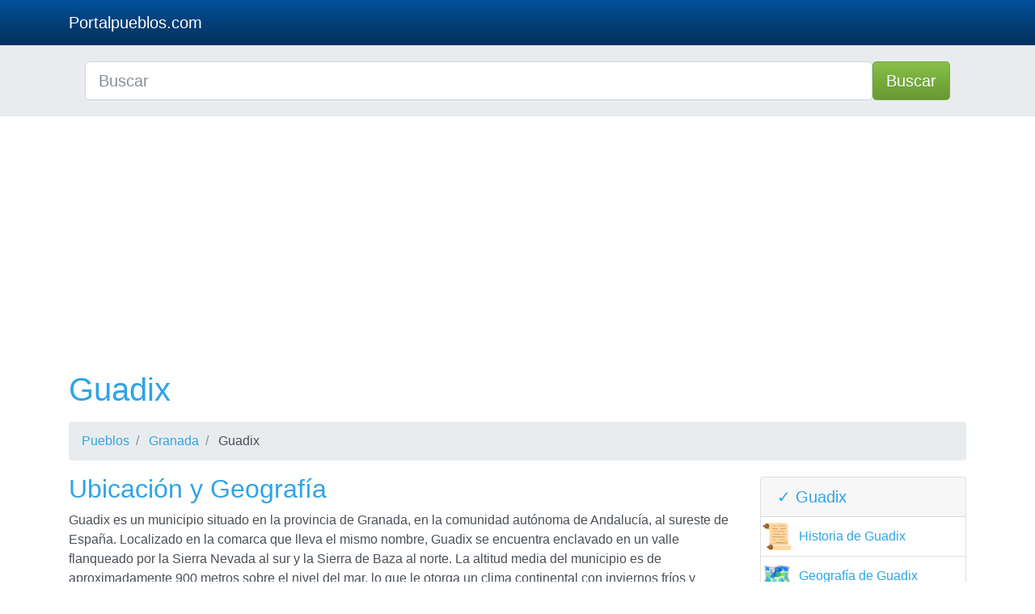

--- FILE ---
content_type: text/html; charset=UTF-8
request_url: https://portalpueblos.com/guadix
body_size: 12970
content:
<!DOCTYPE html>
<html lang="es">

  <head>

    <meta charset="utf-8">
    <meta name="viewport" content="width=device-width, initial-scale=1, shrink-to-fit=no">
    <title>Guadix, toda la información sobre Guadix.</title>
    <meta name="description" content="">
    <meta name="author" content="">
    <meta property="og:title" content="Guadix, toda la información sobre Guadix." />
<meta property="og:description" content="" />
<meta property="og:url" content="https://portalpueblos.com/guadix" />
<meta property="og:type" content="article" />
<meta property="og:site_name" content="portalpueblos.com" />
<meta property="og:image" content="https://portalpueblos.com/images/pueblo.jpg" />
<meta property="og:image:secure_url" content="https://portalpueblos.com/images/pueblo.jpg" />
<meta property="fb:app_id" content="438370290925927" />
<link rel="icon" type="image/png" sizes="32x32" href="https://portalpueblos.com/favicon.png">


    <base href="https://portalpueblos.com/" />

<style>
body{padding-top:0}@media(min-width:992px){body{padding-top:0}}.carousel-item{height:65vh;min-height:300px;background:no-repeat center center scroll;-webkit-background-size:cover;-moz-background-size:cover;-o-background-size:cover;background-size:cover}.portfolio-item{margin-bottom:30px}.columns{-moz-column-width:11.5em;-webkit-column-width:11.5em;column-width:18em}.columns ul{margin:0;padding:0;list-style-type:none}.columns ul li:first-child{margin-top:0}.footer{margin-top:30px;width:100%;height:60px;background-color:#f5f5f5}ul.columns li{margin-bottom:10px}.dropdown{position:relative;display:inline-block}.dropdown-content{display:none;position:absolute;background-color:#f9f9f9;min-width:160px;box-shadow:0 8px 16px 0 rgba(0,0,0,0.2);padding:12px 16px;z-index:1}.dropdown:hover .dropdown-content{display:block}:root{--blue:#033c73;--indigo:#6610f2;--purple:#6f42c1;--pink:#e83e8c;--red:#c71c22;--orange:#fd7e14;--yellow:#dd5600;--green:#73a839;--teal:#20c997;--cyan:#2fa4e7;--white:#fff;--gray:#868e96;--gray-dark:#343a40;--primary:#2fa4e7;--secondary:#e9ecef;--success:#73a839;--info:#033c73;--warning:#dd5600;--danger:#c71c22;--light:#f8f9fa;--dark:#343a40;--breakpoint-xs:0;--breakpoint-sm:576px;--breakpoint-md:768px;--breakpoint-lg:992px;--breakpoint-xl:1200px;--font-family-sans-serif:-apple-system,BlinkMacSystemFont,"Segoe UI",Roboto,"Helvetica Neue",Arial,sans-serif,"Apple Color Emoji","Segoe UI Emoji","Segoe UI Symbol","Noto Color Emoji";--font-family-monospace:SFMono-Regular,Menlo,Monaco,Consolas,"Liberation Mono","Courier New",monospace}*,*::before,*::after{-webkit-box-sizing:border-box;box-sizing:border-box}html{font-family:sans-serif;line-height:1.15;-webkit-text-size-adjust:100%;-ms-text-size-adjust:100%;-ms-overflow-style:scrollbar;-webkit-tap-highlight-color:transparent}@-ms-viewport{width:device-width}footer,header,nav{display:block}body{margin:0;font-family:-apple-system,BlinkMacSystemFont,"Segoe UI",Roboto,"Helvetica Neue",Arial,sans-serif,"Apple Color Emoji","Segoe UI Emoji","Segoe UI Symbol","Noto Color Emoji";font-size:1rem;font-weight:400;line-height:1.5;color:#495057;text-align:left;background-color:#fff}hr{-webkit-box-sizing:content-box;box-sizing:content-box;height:0;overflow:visible}h1,h2,h5{margin-top:0;margin-bottom:.5rem}p{margin-top:0;margin-bottom:1rem}ol,ul{margin-top:0;margin-bottom:1rem}b{font-weight:bolder}a{color:#2fa4e7;text-decoration:none;background-color:transparent;-webkit-text-decoration-skip:objects}a:hover{color:#157ab5;text-decoration:underline}a:not([href]):not([tabindex]){color:inherit;text-decoration:none}a:not([href]):not([tabindex]):hover,a:not([href]):not([tabindex]):focus{color:inherit;text-decoration:none}a:not([href]):not([tabindex]):focus{outline:0}img{vertical-align:middle;border-style:none}button{border-radius:0}button:focus{outline:1px dotted;outline:5px auto -webkit-focus-ring-color}input,button{margin:0;font-family:inherit;font-size:inherit;line-height:inherit}button,input{overflow:visible}button{text-transform:none}button,html [type="button"],[type="submit"]{-webkit-appearance:button}button::-moz-focus-inner,[type="button"]::-moz-focus-inner,[type="submit"]::-moz-focus-inner{padding:0;border-style:none}[type="search"]{outline-offset:-2px;-webkit-appearance:none}[type="search"]::-webkit-search-cancel-button,[type="search"]::-webkit-search-decoration{-webkit-appearance:none}::-webkit-file-upload-button{font:inherit;-webkit-appearance:button}h1,h2,h5,.h4{margin-bottom:.5rem;font-family:inherit;font-weight:500;line-height:1.2;color:#2fa4e7}h1{font-size:2.5rem}h2{font-size:2rem}.h4{font-size:1.5rem}h5{font-size:1.25rem}hr{margin-top:1rem;margin-bottom:1rem;border:0;border-top:1px solid rgba(0,0,0,0.1)}.list-unstyled{padding-left:0;list-style:none}.container{width:100%;padding-right:15px;padding-left:15px;margin-right:auto;margin-left:auto}@media(min-width:576px){.container{max-width:540px}}@media(min-width:768px){.container{max-width:720px}}@media(min-width:992px){.container{max-width:960px}}@media(min-width:1200px){.container{max-width:1140px}}.row{display:-webkit-box;display:-ms-flexbox;display:flex;-ms-flex-wrap:wrap;flex-wrap:wrap;margin-right:-15px;margin-left:-15px}.no-gutters{margin-right:0;margin-left:0}.no-gutters>.col,.no-gutters>[class*="col-"]{padding-right:0;padding-left:0}.col-12,.col,.col-auto,.col-sm-6,.col-sm-9,.col-sm-12,.col-md-6,.col-md-9,.col-lg-3,.col-lg-4,.col-lg-6,.col-lg-9{position:relative;width:100%;min-height:1px;padding-right:15px;padding-left:15px}.col{-ms-flex-preferred-size:0;flex-basis:0;-webkit-box-flex:1;-ms-flex-positive:1;flex-grow:1;max-width:100%}.col-auto{-webkit-box-flex:0;-ms-flex:0 0 auto;flex:0 0 auto;width:auto;max-width:none}.col-12{-webkit-box-flex:0;-ms-flex:0 0 100%;flex:0 0 100%;max-width:100%}@media(min-width:576px){.col-sm-6{-webkit-box-flex:0;-ms-flex:0 0 50%;flex:0 0 50%;max-width:50%}.col-sm-9{-webkit-box-flex:0;-ms-flex:0 0 75%;flex:0 0 75%;max-width:75%}.col-sm-12{-webkit-box-flex:0;-ms-flex:0 0 100%;flex:0 0 100%;max-width:100%}}@media(min-width:768px){.col-md-6{-webkit-box-flex:0;-ms-flex:0 0 50%;flex:0 0 50%;max-width:50%}.col-md-9{-webkit-box-flex:0;-ms-flex:0 0 75%;flex:0 0 75%;max-width:75%}}@media(min-width:992px){.col-lg-3{-webkit-box-flex:0;-ms-flex:0 0 25%;flex:0 0 25%;max-width:25%}.col-lg-4{-webkit-box-flex:0;-ms-flex:0 0 33.3333333333%;flex:0 0 33.3333333333%;max-width:33.3333333333%}.col-lg-6{-webkit-box-flex:0;-ms-flex:0 0 50%;flex:0 0 50%;max-width:50%}.col-lg-9{-webkit-box-flex:0;-ms-flex:0 0 75%;flex:0 0 75%;max-width:75%}}.form-control{display:block;width:100%;height:calc(2.25rem+2px);padding:.375rem .75rem;font-size:1rem;line-height:1.5;color:#495057;background-color:#fff;background-clip:padding-box;border:1px solid #ced4da;border-radius:.25rem;-webkit-transition:border-color .15s ease-in-out,-webkit-box-shadow .15s ease-in-out;transition:border-color .15s ease-in-out,-webkit-box-shadow .15s ease-in-out;transition:border-color .15s ease-in-out,box-shadow .15s ease-in-out;transition:border-color .15s ease-in-out,box-shadow .15s ease-in-out,-webkit-box-shadow .15s ease-in-out}@media screen and (prefers-reduced-motion:reduce){.form-control{-webkit-transition:none;transition:none}}.form-control::-ms-expand{background-color:transparent;border:0}.form-control:focus{color:#495057;background-color:#fff;border-color:#a1d6f4;outline:0;-webkit-box-shadow:0 0 0 .2rem rgba(47,164,231,0.25);box-shadow:0 0 0 .2rem rgba(47,164,231,0.25)}.form-control::-webkit-input-placeholder{color:#868e96;opacity:1}.form-control:-ms-input-placeholder{color:#868e96;opacity:1}.form-control::-ms-input-placeholder{color:#868e96;opacity:1}.form-control:disabled{background-color:#e9ecef;opacity:1}.form-control-lg{height:calc(2.875rem+2px);padding:.5rem 1rem;font-size:1.25rem;line-height:1.5;border-radius:.3rem}.btn{display:inline-block;font-weight:400;text-align:center;white-space:nowrap;vertical-align:middle;-webkit-user-select:none;-moz-user-select:none;-ms-user-select:none;user-select:none;border:1px solid transparent;padding:.375rem .75rem;font-size:1rem;line-height:1.5;border-radius:.25rem;-webkit-transition:color .15s ease-in-out,background-color .15s ease-in-out,border-color .15s ease-in-out,-webkit-box-shadow .15s ease-in-out;transition:color .15s ease-in-out,background-color .15s ease-in-out,border-color .15s ease-in-out,-webkit-box-shadow .15s ease-in-out;transition:color .15s ease-in-out,background-color .15s ease-in-out,border-color .15s ease-in-out,box-shadow .15s ease-in-out;transition:color .15s ease-in-out,background-color .15s ease-in-out,border-color .15s ease-in-out,box-shadow .15s ease-in-out,-webkit-box-shadow .15s ease-in-out}@media screen and (prefers-reduced-motion:reduce){.btn{-webkit-transition:none;transition:none}}.btn:hover,.btn:focus{text-decoration:none}.btn:focus{outline:0;-webkit-box-shadow:0 0 0 .2rem rgba(47,164,231,0.25);box-shadow:0 0 0 .2rem rgba(47,164,231,0.25)}.btn:disabled{opacity:.65}.btn:not(:disabled):not(.disabled){cursor:pointer}.btn-primary:not(:disabled):not(.disabled):active,.btn-primary:not(:disabled):not(.disabled).active{color:#fff;background-color:#178acc;border-color:#1682c0}.btn-primary:not(:disabled):not(.disabled):active:focus,.btn-primary:not(:disabled):not(.disabled).active:focus{-webkit-box-shadow:0 0 0 .2rem rgba(47,164,231,0.5);box-shadow:0 0 0 .2rem rgba(47,164,231,0.5)}.btn-secondary{color:#212529;background-color:#e9ecef;border-color:#e9ecef}.btn-secondary:hover{color:#212529;background-color:#d3d9df;border-color:#cbd3da}.btn-secondary:focus{-webkit-box-shadow:0 0 0 .2rem rgba(233,236,239,0.5);box-shadow:0 0 0 .2rem rgba(233,236,239,0.5)}.btn-secondary:disabled{color:#212529;background-color:#e9ecef;border-color:#e9ecef}.btn-secondary:not(:disabled):not(.disabled):active,.btn-secondary:not(:disabled):not(.disabled).active{color:#212529;background-color:#cbd3da;border-color:#c4ccd4}.btn-secondary:not(:disabled):not(.disabled):active:focus,.btn-secondary:not(:disabled):not(.disabled).active:focus{-webkit-box-shadow:0 0 0 .2rem rgba(233,236,239,0.5);box-shadow:0 0 0 .2rem rgba(233,236,239,0.5)}.btn-success{color:#fff;background-color:#73a839;border-color:#73a839}.btn-success:hover{color:#fff;background-color:#5f8b2f;border-color:#59822c}.btn-success:focus{-webkit-box-shadow:0 0 0 .2rem rgba(115,168,57,0.5);box-shadow:0 0 0 .2rem rgba(115,168,57,0.5)}.btn-success:disabled{color:#fff;background-color:#73a839;border-color:#73a839}.btn-success:not(:disabled):not(.disabled):active,.btn-success:not(:disabled):not(.disabled).active{color:#fff;background-color:#59822c;border-color:#527829}.btn-success:not(:disabled):not(.disabled):active:focus,.btn-success:not(:disabled):not(.disabled).active:focus{-webkit-box-shadow:0 0 0 .2rem rgba(115,168,57,0.5);box-shadow:0 0 0 .2rem rgba(115,168,57,0.5)}.btn-info:not(:disabled):not(.disabled):active,.btn-info:not(:disabled):not(.disabled).active{color:#fff;background-color:#022241;border-color:#011c35}.btn-info:not(:disabled):not(.disabled):active:focus,.btn-info:not(:disabled):not(.disabled).active:focus{-webkit-box-shadow:0 0 0 .2rem rgba(3,60,115,0.5);box-shadow:0 0 0 .2rem rgba(3,60,115,0.5)}.btn-warning:not(:disabled):not(.disabled):active,.btn-warning:not(:disabled):not(.disabled).active{color:#fff;background-color:#aa4200;border-color:#9d3d00}.btn-warning:not(:disabled):not(.disabled):active:focus,.btn-warning:not(:disabled):not(.disabled).active:focus{-webkit-box-shadow:0 0 0 .2rem rgba(221,86,0,0.5);box-shadow:0 0 0 .2rem rgba(221,86,0,0.5)}.btn-danger:not(:disabled):not(.disabled):active,.btn-danger:not(:disabled):not(.disabled).active{color:#fff;background-color:#9a161a;border-color:#8f1418}.btn-danger:not(:disabled):not(.disabled):active:focus,.btn-danger:not(:disabled):not(.disabled).active:focus{-webkit-box-shadow:0 0 0 .2rem rgba(199,28,34,0.5);box-shadow:0 0 0 .2rem rgba(199,28,34,0.5)}.btn-light:not(:disabled):not(.disabled):active,.btn-light:not(:disabled):not(.disabled).active{color:#212529;background-color:#dae0e5;border-color:#d3d9df}.btn-light:not(:disabled):not(.disabled):active:focus,.btn-light:not(:disabled):not(.disabled).active:focus{-webkit-box-shadow:0 0 0 .2rem rgba(248,249,250,0.5);box-shadow:0 0 0 .2rem rgba(248,249,250,0.5)}.btn-dark:not(:disabled):not(.disabled):active,.btn-dark:not(:disabled):not(.disabled).active{color:#fff;background-color:#1d2124;border-color:#171a1d}.btn-dark:not(:disabled):not(.disabled):active:focus,.btn-dark:not(:disabled):not(.disabled).active:focus{-webkit-box-shadow:0 0 0 .2rem rgba(52,58,64,0.5);box-shadow:0 0 0 .2rem rgba(52,58,64,0.5)}.btn-outline-primary:not(:disabled):not(.disabled):active,.btn-outline-primary:not(:disabled):not(.disabled).active{color:#fff;background-color:#2fa4e7;border-color:#2fa4e7}.btn-outline-primary:not(:disabled):not(.disabled):active:focus,.btn-outline-primary:not(:disabled):not(.disabled).active:focus{-webkit-box-shadow:0 0 0 .2rem rgba(47,164,231,0.5);box-shadow:0 0 0 .2rem rgba(47,164,231,0.5)}.btn-outline-secondary:not(:disabled):not(.disabled):active,.btn-outline-secondary:not(:disabled):not(.disabled).active{color:#212529;background-color:#e9ecef;border-color:#e9ecef}.btn-outline-secondary:not(:disabled):not(.disabled):active:focus,.btn-outline-secondary:not(:disabled):not(.disabled).active:focus{-webkit-box-shadow:0 0 0 .2rem rgba(233,236,239,0.5);box-shadow:0 0 0 .2rem rgba(233,236,239,0.5)}.btn-outline-success:not(:disabled):not(.disabled):active,.btn-outline-success:not(:disabled):not(.disabled).active{color:#fff;background-color:#73a839;border-color:#73a839}.btn-outline-success:not(:disabled):not(.disabled):active:focus,.btn-outline-success:not(:disabled):not(.disabled).active:focus{-webkit-box-shadow:0 0 0 .2rem rgba(115,168,57,0.5);box-shadow:0 0 0 .2rem rgba(115,168,57,0.5)}.btn-outline-info:not(:disabled):not(.disabled):active,.btn-outline-info:not(:disabled):not(.disabled).active{color:#fff;background-color:#033c73;border-color:#033c73}.btn-outline-info:not(:disabled):not(.disabled):active:focus,.btn-outline-info:not(:disabled):not(.disabled).active:focus{-webkit-box-shadow:0 0 0 .2rem rgba(3,60,115,0.5);box-shadow:0 0 0 .2rem rgba(3,60,115,0.5)}.btn-outline-warning:not(:disabled):not(.disabled):active,.btn-outline-warning:not(:disabled):not(.disabled).active{color:#fff;background-color:#dd5600;border-color:#dd5600}.btn-outline-warning:not(:disabled):not(.disabled):active:focus,.btn-outline-warning:not(:disabled):not(.disabled).active:focus{-webkit-box-shadow:0 0 0 .2rem rgba(221,86,0,0.5);box-shadow:0 0 0 .2rem rgba(221,86,0,0.5)}.btn-outline-danger:not(:disabled):not(.disabled):active,.btn-outline-danger:not(:disabled):not(.disabled).active{color:#fff;background-color:#c71c22;border-color:#c71c22}.btn-outline-danger:not(:disabled):not(.disabled):active:focus,.btn-outline-danger:not(:disabled):not(.disabled).active:focus{-webkit-box-shadow:0 0 0 .2rem rgba(199,28,34,0.5);box-shadow:0 0 0 .2rem rgba(199,28,34,0.5)}.btn-outline-light:not(:disabled):not(.disabled):active,.btn-outline-light:not(:disabled):not(.disabled).active{color:#212529;background-color:#f8f9fa;border-color:#f8f9fa}.btn-outline-light:not(:disabled):not(.disabled):active:focus,.btn-outline-light:not(:disabled):not(.disabled).active:focus{-webkit-box-shadow:0 0 0 .2rem rgba(248,249,250,0.5);box-shadow:0 0 0 .2rem rgba(248,249,250,0.5)}.btn-outline-dark:not(:disabled):not(.disabled):active,.btn-outline-dark:not(:disabled):not(.disabled).active{color:#fff;background-color:#343a40;border-color:#343a40}.btn-outline-dark:not(:disabled):not(.disabled):active:focus,.btn-outline-dark:not(:disabled):not(.disabled).active:focus{-webkit-box-shadow:0 0 0 .2rem rgba(52,58,64,0.5);box-shadow:0 0 0 .2rem rgba(52,58,64,0.5)}.btn-lg{padding:.5rem 1rem;font-size:1.25rem;line-height:1.5;border-radius:.3rem}.collapse:not(.show){display:none}.dropdown{position:relative}.dropdown-toggle::after{display:inline-block;width:0;height:0;margin-left:.255em;vertical-align:.255em;content:"";border-top:.3em solid;border-right:.3em solid transparent;border-bottom:0;border-left:.3em solid transparent}.dropdown-menu{position:absolute;top:100%;left:0;z-index:1000;display:none;float:left;min-width:10rem;padding:.5rem 0;margin:.125rem 0 0;font-size:1rem;color:#495057;text-align:left;list-style:none;background-color:#fff;background-clip:padding-box;border:1px solid rgba(0,0,0,0.15);border-radius:.25rem}.dropdown-item{display:block;width:100%;padding:.25rem 1.5rem;clear:both;font-weight:400;color:#495057;text-align:inherit;white-space:nowrap;background-color:transparent;border:0}.dropdown-item:hover,.dropdown-item:focus{color:#fff;text-decoration:none;background-color:#2fa4e7}.dropdown-item:active{color:#fff;text-decoration:none;background-color:#2fa4e7}.dropdown-item:disabled{color:#868e96;background-color:transparent}.nav-link{display:block;padding:.5rem 1rem}.nav-link:hover,.nav-link:focus{text-decoration:none}.navbar{position:relative;display:-webkit-box;display:-ms-flexbox;display:flex;-ms-flex-wrap:wrap;flex-wrap:wrap;-webkit-box-align:center;-ms-flex-align:center;align-items:center;-webkit-box-pack:justify;-ms-flex-pack:justify;justify-content:space-between;padding:.5rem 1rem}.navbar>.container{display:-webkit-box;display:-ms-flexbox;display:flex;-ms-flex-wrap:wrap;flex-wrap:wrap;-webkit-box-align:center;-ms-flex-align:center;align-items:center;-webkit-box-pack:justify;-ms-flex-pack:justify;justify-content:space-between}.navbar-brand{display:inline-block;padding-top:.3125rem;padding-bottom:.3125rem;margin-right:1rem;font-size:1.25rem;line-height:inherit;white-space:nowrap}.navbar-brand:hover,.navbar-brand:focus{text-decoration:none}.navbar-nav{display:-webkit-box;display:-ms-flexbox;display:flex;-webkit-box-orient:vertical;-webkit-box-direction:normal;-ms-flex-direction:column;flex-direction:column;padding-left:0;margin-bottom:0;list-style:none}.navbar-nav .nav-link{padding-right:0;padding-left:0}.navbar-nav .dropdown-menu{position:static;float:none}.navbar-collapse{-ms-flex-preferred-size:100%;flex-basis:100%;-webkit-box-flex:1;-ms-flex-positive:1;flex-grow:1;-webkit-box-align:center;-ms-flex-align:center;align-items:center}.navbar-toggler{padding:.25rem .75rem;font-size:1.25rem;line-height:1;background-color:transparent;border:1px solid transparent;border-radius:.25rem}.navbar-toggler:hover,.navbar-toggler:focus{text-decoration:none}.navbar-toggler:not(:disabled):not(.disabled){cursor:pointer}.navbar-toggler-icon{display:inline-block;width:1.5em;height:1.5em;vertical-align:middle;content:"";background:no-repeat center center;background-size:100% 100%}@media(max-width:991.98px){.navbar-expand-lg>.container{padding-right:0;padding-left:0}}@media(min-width:992px){.navbar-expand-lg{-webkit-box-orient:horizontal;-webkit-box-direction:normal;-ms-flex-flow:row nowrap;flex-flow:row nowrap;-webkit-box-pack:start;-ms-flex-pack:start;justify-content:flex-start}.navbar-expand-lg .navbar-nav{-webkit-box-orient:horizontal;-webkit-box-direction:normal;-ms-flex-direction:row;flex-direction:row}.navbar-expand-lg .navbar-nav .dropdown-menu{position:absolute}.navbar-expand-lg .navbar-nav .nav-link{padding-right:.5rem;padding-left:.5rem}.navbar-expand-lg>.container{-ms-flex-wrap:nowrap;flex-wrap:nowrap}.navbar-expand-lg .navbar-collapse{display:-webkit-box!important;display:-ms-flexbox!important;display:flex!important;-ms-flex-preferred-size:auto;flex-basis:auto}.navbar-expand-lg .navbar-toggler{display:none}}.navbar-dark .navbar-brand{color:#fff}.navbar-dark .navbar-brand:hover,.navbar-dark .navbar-brand:focus{color:#fff}.navbar-dark .navbar-nav .nav-link{color:rgba(255,255,255,0.8)}.navbar-dark .navbar-nav .nav-link:hover,.navbar-dark .navbar-nav .nav-link:focus{color:#fff}.navbar-dark .navbar-toggler{color:rgba(255,255,255,0.8);border-color:rgba(255,255,255,0.1)}.navbar-dark .navbar-toggler-icon{background-image:url("data:image/svg+xml;charset=utf8,%3Csvg viewBox='0 0 30 30' xmlns='http://www.w3.org/2000/svg'%3E%3Cpath stroke='rgba(255, 255, 255, 0.8)' stroke-width='2' stroke-linecap='round' stroke-miterlimit='10' d='M4 7h22M4 15h22M4 23h22'/%3E%3C/svg%3E")}.card{position:relative;display:-webkit-box;display:-ms-flexbox;display:flex;-webkit-box-orient:vertical;-webkit-box-direction:normal;-ms-flex-direction:column;flex-direction:column;min-width:0;word-wrap:break-word;background-color:#fff;background-clip:border-box;border:1px solid rgba(0,0,0,0.125);border-radius:.25rem}.card-body{-webkit-box-flex:1;-ms-flex:1 1 auto;flex:1 1 auto;padding:1.25rem}.card-header{padding:.75rem 1.25rem;margin-bottom:0;background-color:rgba(0,0,0,0.03);border-bottom:1px solid rgba(0,0,0,0.125)}.card-header:first-child{border-radius:calc(0.25rem - 1px) calc(0.25rem - 1px) 0 0}.breadcrumb{display:-webkit-box;display:-ms-flexbox;display:flex;-ms-flex-wrap:wrap;flex-wrap:wrap;padding:.75rem 1rem;margin-bottom:1rem;list-style:none;background-color:#e9ecef;border-radius:.25rem}.breadcrumb-item+.breadcrumb-item{padding-left:.5rem}.breadcrumb-item+.breadcrumb-item::before{display:inline-block;padding-right:.5rem;color:#868e96;content:"/"}.breadcrumb-item+.breadcrumb-item:hover::before{text-decoration:underline}.breadcrumb-item+.breadcrumb-item:hover::before{text-decoration:none}.page-link:not(:disabled):not(.disabled){cursor:pointer}.media{display:-webkit-box;display:-ms-flexbox;display:flex;-webkit-box-align:start;-ms-flex-align:start;align-items:flex-start}.media-body{-webkit-box-flex:1;-ms-flex:1;flex:1}.close:not(:disabled):not(.disabled){cursor:pointer}.close:not(:disabled):not(.disabled):hover,.close:not(:disabled):not(.disabled):focus{color:#000;text-decoration:none;opacity:.75}.bg-secondary{background-color:#e9ecef!important}.bg-dark{background-color:#343a40!important}.border-bottom{border-bottom:1px solid #dee2e6!important}.rounded{border-radius:.25rem!important}.justify-content-center{-webkit-box-pack:center!important;-ms-flex-pack:center!important;justify-content:center!important}.align-items-center{-webkit-box-align:center!important;-ms-flex-align:center!important;align-items:center!important}.align-self-center{-ms-flex-item-align:center!important;align-self:center!important}@supports(position:-webkit-sticky) or (position:sticky){.sticky-top{position:-webkit-sticky;position:sticky;top:0;z-index:1020}}.m-0{margin:0!important}.m-1{margin:.25rem!important}.my-1{margin-top:.25rem!important}.mb-1,.my-1{margin-bottom:.25rem!important}.mx-2{margin-right:.5rem!important}.mb-2{margin-bottom:.5rem!important}.mx-2{margin-left:.5rem!important}.mb-3{margin-bottom:1rem!important}.mt-4{margin-top:1.5rem!important}.mb-4{margin-bottom:1.5rem!important}.py-2{padding-top:.5rem!important}.py-2{padding-bottom:.5rem!important}.py-5{padding-top:3rem!important}.py-5{padding-bottom:3rem!important}.ml-auto{margin-left:auto!important}.text-left{text-align:left!important}.text-center{text-align:center!important}.text-white{color:#fff!important}.text-body{color:#495057!important}@media print{*,*::before,*::after{text-shadow:none!important;-webkit-box-shadow:none!important;box-shadow:none!important}a:not(.btn){text-decoration:underline}img{page-break-inside:avoid}p,h2{orphans:3;widows:3}h2{page-break-after:avoid}@page{size:a3}body{min-width:992px!important}.container{min-width:992px!important}.navbar{display:none}}.bg-dark{background-image:-webkit-gradient(linear,left top,left bottom,from(#04519b),color-stop(60%,#033c73),to(#02325f));background-image:linear-gradient(#04519b,#033c73 60%,#02325f);background-repeat:no-repeat}.navbar-brand,.nav-link{text-shadow:0 1px 0 rgba(0,0,0,0.05)}.btn{text-shadow:0 1px 0 rgba(0,0,0,0.05)}.btn-secondary{background-image:-webkit-gradient(linear,left top,left bottom,from(white),color-stop(60%,#e9ecef),to(#dde2e6));background-image:linear-gradient(white,#e9ecef 60%,#dde2e6);background-repeat:no-repeat;color:#495057}.btn-success{background-image:-webkit-gradient(linear,left top,left bottom,from(#88c149),color-stop(60%,#73a839),to(#699934));background-image:linear-gradient(#88c149,#73a839 60%,#699934);background-repeat:no-repeat}
</style>
<style>
.emoji {
    font-size: 32px;
    line-height: 1;
    display: inline-block;
    width: 32px;
    height: 32px;
    text-align: center;
    vertical-align: middle;
    margin-right: 15px;
}
.media-body a {
    display: flex;
    align-items: center;
}
</style>
    <script src="vendor/jquery/jquery.min.js"></script>





<body>

    <!-- Navigation -->
    <nav class="navbar navbar-expand-lg navbar-dark bg-dark">
      <div class="container">
        <a class="navbar-brand" href="./">Portalpueblos.com</a>
        <button class="navbar-toggler navbar-toggler-right" type="button" data-toggle="collapse" data-target="#navbarResponsive" aria-controls="navbarResponsive" aria-expanded="false" aria-label="Toggle navigation">
          <span class="navbar-toggler-icon"></span>
        </button>

        <div class="collapse navbar-collapse dropdown" id="navbarResponsive">

      
      </div>
    </nav>  
    <header class="bg-secondary">
    <div class="container">

  


  <script>
$(document).ready(function(){
	$("#searchap").keyup(function(){
		$.ajax({
		type: "POST",
		url: "autocomplete/readapellido.php",
		data:'keyword='+$(this).val(),
		beforeSend: function(){
			$("#searchap").css("background","#FFF url(autocomplete/LoaderIcon.gif) no-repeat 165px");
		},
		success: function(data){
			$("#sugapx").show();
			$("#sugap").html(data);
			$("#searchap").css("background","#FFF");
		}
		});
	});
});


</script>


<style>
#country-list{float:left;list-style:none;margin-top:-3px; margin-left:-5px; padding:0;width:100%;position: absolute;z-index: 999;}
#country-list li{padding: 10px; background: #f0f0f0; border-bottom: #bbb9b9 1px solid;}
#country-list li:hover{background:#ece3d2;cursor: pointer;}
</style>
  <div class="row justify-content-center">
                        <div class="col-12">
                            <form action="busqueda.php" method="GET">
                                <div class="card-body row no-gutters align-items-center">
                                    <div class="col-auto">
                                        <i class="fas fa-search h4 text-body"></i>
                                    </div>
                                    <!--end of col-->
                                    <div class="col">
                                        <input class="form-control form-control-lg form-control-borderless" id="searchap" name="search" type="search" placeholder="Buscar" autocomplete="off">
                                        <div id="sugap"></div>
                                    </div>
                                    <!--end of col-->
                                    <div class="col-auto">
                                        <button class="btn btn-lg btn-success" type="submit">Buscar</button>
                                    </div>
                                    <!--end of col-->
                                </div>
                            </form>
                        </div>
                        <!--end of col-->
  
                     
      </div>

  
  </div>
  
 </header>


<!-- Page Content -->
<div class="container">

  <!-- Page Heading/Breadcrumbs -->
  <h1 class="mt-4 mb-3">Guadix</h1>
  <ol class="breadcrumb">
    <li class="breadcrumb-item">
      <a href="./">Pueblos</a>
    </li>
    <li class="breadcrumb-item">
      <a href="pueblos-de-granada">Granada</a>
    </li>
    <li class="breadcrumb-item">
      Guadix    </li>
  </ol>

  <div class="row">
    <div class="col-sm-9 col-md-9">
 
<h2>Ubicación y Geografía</h2>
<p>Guadix es un municipio situado en la provincia de Granada, en la comunidad autónoma de Andalucía, al sureste de España. Localizado en la comarca que lleva el mismo nombre, Guadix se encuentra enclavado en un valle flanqueado por la Sierra Nevada al sur y la Sierra de Baza al norte. La altitud media del municipio es de aproximadamente 900 metros sobre el nivel del mar, lo que le otorga un clima continental con inviernos fríos y veranos calurosos.</p>
<p>La topografía de Guadix y sus alrededores está caracterizada por profundos barrancos y una extensa red de cuevas, originadas por la erosión de materiales arcillosos. Este particular terreno ha influido enormemente en la historia y en la arquitectura del lugar, dando lugar a las famosísimas viviendas cuevas que forman parte del paisaje habitual del municipio.</p>

<h2>Historia Antigua</h2>
<p>La historia de Guadix se remonta a tiempos prerromanos, específicamente a la época de los íberos. La ciudad, conocida como Acci en ese entonces, se convirtió en un importante asentamiento durante la época romana. Fue en este periodo cuando Guadix alcanzó gran relevancia comercial y administrativa, beneficiándose de su estratégica ubicación en el cruce de importantes rutas comerciales.</p>
<p>Durante la época romana, Guadix fue un municipio de cierta importancia, como lo atestiguan los hallazgos arqueológicos. Entre ellos destacan la necrópolis ibérica de Tútugi y restos arquitectónicos como mosaicos y vías romanas. A lo largo de su historia, Guadix ha sido un lugar de cruce y convivencia de diferentes culturas, incluidas la visigoda y la musulmana.</p>

<h3>Época Musulmana</h3>
<p>Con la conquista musulmana en el siglo VIII, Guadix pasó a ser una ciudad de gran importancia dentro del Reino de Granada. La ciudad, conocida entonces como Wadi Ash, se convirtió en un núcleo comercial y agrícola próspero, gracias a un sistema de riego eficiente y a su posición estratégica cercana a las rutas comerciales entre Almería y Granada.</p>
<p>Durante este periodo, se construyeron diversos edificios de relevancia, como la Alcazaba, una fortaleza situada en una posición elevada que controlaba y defendía el acceso a la ciudad. La estructura urbana actual de Guadix, con sus estrechas calles y viviendas adaptadas a la topografía, también tiene sus raíces en esta época.</p>

<h2>Reconquista y Edad Moderna</h2>
<p>En 1489, la ciudad fue reconquistada por los Reyes Católicos, integrándose así al reino de Castilla. Este evento significó una transformación significativa, no solo en términos políticos y sociales, sino también arquitectónicos y culturales. Muchas de las edificaciones musulmanas fueron destruidas o transformadas, y se construyeron nuevos edificios conforme a los cánones cristianos.</p>
<p>Durante la Edad Moderna, Guadix experimentó un marcado desarrollo urbano y económico. Se construyeron numerosos edificios religiosos, administrativos y residenciales que le dieron el aspecto monumental por el que hoy también es conocida. La Catedral de Guadix, construida sobre una antigua mezquita, es uno de los ejemplos más notables de esta transformación.</p>

<h3>Siglos XIX y XX</h3>
<p>En el siglo XIX, Guadix continuaba siendo un importante centro agrícola y comercial, aunque sintonizó con las dificultades económicas y sociales que caracterizaron a España en esa época. La llegada del ferrocarril en el siglo XIX supuso un impulso considerable para el desarrollo económico y la comunicación con otras regiones, facilitando el traslado de productos agrícolas y mineros.</p>
<p>Ya en el siglo XX, la Guerra Civil Española tuvo un impacto significativo en la ciudad, no solo en términos de destrucción, sino también en lo social y político. Sin embargo, tras la contienda, Guadix logró recuperarse y adaptarse a los nuevos tiempos, diversificando su economía y modernizando sus infraestructuras.</p>

<h2>Patrimonio Monumental</h2>

<h3>Catedral de Guadix</h3>
<p>Uno de los monumentos más relevantes de Guadix es su imponente catedral, dedicada a la Encarnación. La construcción de este majestuoso edificio comenzó en el siglo XVI y se prolongó hasta el XVIII, combinando estilos góticos, renacentistas y barrocos. La catedral destaca no solo por su arquitectura, sino también por sus vitrales, pinturas y esculturas que enriquecen su interior.</p>

<h3>La Alcazaba</h3>
<p>Un vestigio interesante del periodo musulmán es la Alcazaba de Guadix. Construida originalmente en el siglo XI y ampliada en siglos posteriores, esta fortaleza servía como bastión defensivo de la ciudad. Desde sus torres y murallas, se puede obtener una vista panorámica de Guadix y sus alrededores, lo que la convierte en un punto turístico muy frecuentado.</p>

<h3>Palacio de Villalegre</h3>
<p>Otro edificio de gran relevancia es el Palacio de Villalegre, del siglo XVI. Este palacio, ejemplo de arquitectura renacentista, también conocido como Casa de los Marqueses de Villalegre, presenta una elaborada fachada y un patio interior adornado con columnas y arcos. Actualmente, el edificio alberga diversas actividades culturales y administrativas.</p>

<h2>Viviendas-Cueva</h2>
<p>Uno de los aspectos más singulares de Guadix son sus casas-cueva. Estas viviendas, excavadas directamente en la roca, tienen su origen en tiempos prerromanos y se han utilizado de forma ininterrumpida hasta la actualidad. Ofrecen una excelente protección contra las extremas condiciones climáticas del lugar, manteniendo una temperatura constante a lo largo del año.</p>
<p>Las cuevas se encuentran principalmente en los barrios de Cuevas, El Cerrillo y El Almorejo. Su peculiaridad y su perfecto estado de conservación han convertido a estas viviendas en una atracción turística de primer orden. Existen visitas guiadas que permiten a los turistas conocer cómo es la vida en estas curiosas moradas y apreciar su comodidad y singularidad.</p>

<h2>Cultura y Tradiciones</h2>
<p>Guadix es una ciudad rica en tradiciones y eventos culturales. Una de las festividades más importantes es la Semana Santa, que en Guadix se celebra con una intensidad que remonta a tiempos inmemoriales. Las procesiones, que recorren las calles del municipio, son un impresionante despliegue de religiosidad, arte y devoción.</p>

<h3>Fiestas y Eventos</h3>
<p>Además de la Semana Santa, otras festividades destacables son:</p>
<ul>
  <li><p><strong>Fiestas de San Torcuato:</strong> Celebradas en honor al patrón de Guadix el 15 de mayo, estas fiestas incluyen procesiones, verbenas, y actividades religiosas y culturales.</p></li>
  <li><p><strong>Fiestas de la Virgen de las Angustias:</strong> Tienen lugar en septiembre y cuentan con ofrendas florales, procesiones y eventos festivos que atraen a numerosos visitantes.</p></li>
  <li><p><strong>Romería de la Virgen de Gracia:</strong> Esta peregrinación se celebra cada 8 de septiembre y es una manifestación de fe y tradición que une a la comunidad local.</p></li>
</ul>
<p>El ciclo anual de festividades se complementa con otros eventos culturales como ferias, exposiciones de arte, y representaciones teatrales, que reflejan la rica vida cultural de Guadix.</p>

<h2>Gastronomía</h2>
<p>La comida es una parte fundamental de la cultura de Guadix. Influenciada por su historia y su geografía, la gastronomía local combina elementos de la cocina andaluza, morisca y castellana. Entre los platos típicos se encuentran el cordero segureño, potajes, migas, y las gachas. Las tapas también tienen un lugar destacado en la cultura culinaria, con bares y restaurantes que ofrecen una amplia variedad de estas pequeñas delicias gastronómicas.</p>

<h3>Postres y Dulces</h3>
<p>Los dulces tradicionales de Guadix también merecen mención especial. Entre ellos destacan las tortas de chicharrones, los rosquillos de vino y los pestiños, que suelen prepararse durante las épocas festivas. Estos postres no solo forman parte de la gastronomía local, sino también de la tradición y la identidad cultural de Guadix.</p>

<h2>Economía y Desarrollo</h2>
<p>La economía de Guadix ha sido históricamente agrícola, con cultivos de cereales, vid y olivo como principales exponentes. Sin embargo, en las últimas décadas, la economía ha diversificado sus fuentes de ingresos, integrando el turismo como una de las actividades principales. Las viviendas-cueva, el patrimonio histórico y las actividades culturales atraen a miles de turistas cada año.</p>
<p>El sector servicios ha experimentado un importante auge, con la creación de infraestructuras hoteleras y restaurantes que han dinamizado la economía local. Además, Guadix ha fomentado la artesanía, especialmente la cerámica y la fabricación de productos tradicionales, como alpargatas y jarapas, contribuyendo así a la preservación de técnicas artesanales ancestrales.</p>

<h2>Medio Ambiente y Naturaleza</h2>
<p>El entorno natural de Guadix es privilegiado. Situado cerca del Parque Natural de la Sierra de Baza y del Parque Nacional de Sierra Nevada, el municipio ofrece múltiples oportunidades para los amantes de la naturaleza y el senderismo. Las rutas de senderismo y las diversas áreas protegidas permiten a los visitantes disfrutar de un entorno natural de gran belleza, con una rica biodiversidad que incluye especies endémicas de flora y fauna.</p>
<p>El paisaje de Guadix está marcado por los contrastes, desde las cumbres nevadas de Sierra Nevada hasta las áridas tierras de badlands formadas por la erosión. Estos escenarios naturales no solo ofrecen opciones para el turismo activo, sino que también son de gran interés científico y ecológico.</p>

<h2>Infraestructuras y Comunicaciones</h2>
<p>Guadix cuenta con una red de infraestructuras modernas que facilitan la comunicación y el acceso. La autovía A-92, que conecta Guadix con Granada y otras ciudades importantes de Andalucía y el sureste español, ha mejorado considerablemente el transporte terrestre. La estación de tren de Guadix es otro punto de conexión clave, vinculando el municipio con otras localidades mediante trenes de media distancia.</p>
<p>El desarrollo de infraestructuras no se limita al transporte. Guadix ha invertido en la modernización de servicios sociales, educativos y sanitarios, garantizando una adecuada calidad de vida para sus habitantes. Instituciones como el Hospital de Guadix, centros educativos y deportivos, y una red de servicios públicos eficientes hacen de Guadix un lugar bien equipado para vivir y visitar.</p>

<h2>Diversidad y Convivencia</h2>
<p>Uno de los aspectos más notables de Guadix es su carácter de crisol de culturas. A lo largo de su historia, la ciudad ha sido habitada por diferentes comunidades que han dejado su huella en la arquitectura, las tradiciones y la vida cotidiana del municipio. La convivencia de culturas es palpable en la hospitalidad de sus habitantes, en la gastronomía y en las diferentes manifestaciones culturales.</p>
<p>Esta diversidad se refleja también en la estructura de la ciudad, donde se pueden encontrar barrios con casas-cueva, barrios de influencia musulmana con callejuelas estrechas, y áreas de expansión moderna. La integración y el respeto por las diversas culturas que han conformado la identidad de Guadix hacen de esta ciudad un ejemplo de convivencia pacífica y enriquecedora.</p>              <h2>Pueblos cerca de Guadix</h2>
        <ul class="columns list-unstyled">
                      <li><a href="quar">La Quar</a> (5.3 Km.)</li>
                      <li><a href="marchal">Marchal</a> (6 Km.)</li>
                      <li><a href="benalua">Benalúa</a> (6.3 Km.)</li>
                      <li><a href="beas-de-guadix">Beas de Guadix</a> (6.7 Km.)</li>
                      <li><a href="cortes-y-graena">Cortes y Graena</a> (7.5 Km.)</li>
                      <li><a href="albunan">Albuñán</a> (8.1 Km.)</li>
                      <li><a href="cogollos-de-guadix">Cogollos de Guadix</a> (8.8 Km.)</li>
                      <li><a href="policar">Polícar</a> (9.9 Km.)</li>
                      <li><a href="valle-del-retortillo">Valle del Retortillo</a> (11.2 Km.)</li>
                      <li><a href="valle-gran-rey">Valle Gran Rey</a> (11.2 Km.)</li>
                      <li><a href="lugros">Lugros</a> (12.2 Km.)</li>
                      <li><a href="fonelas">Fonelas</a> (13 Km.)</li>
                      <li><a href="jerez-del-marquesado">Jerez del Marquesado</a> (13.2 Km.)</li>
                      <li><a href="alquife">Alquife</a> (13.5 Km.)</li>
                      <li><a href="peza">La Peza</a> (13.6 Km.)</li>
                      <li><a href="la-calahorra">La Calahorra</a> (14.6 Km.)</li>
                      <li><a href="lanteira">Lanteira</a> (14.6 Km.)</li>
                      <li><a href="darro">Darro</a> (15 Km.)</li>
                      <li><a href="aldeire">Aldeire</a> (16.3 Km.)</li>
                      <li><a href="gor">Gor</a> (16.5 Km.)</li>
                      <li><a href="ferreira">Ferreira</a> (16.7 Km.)</li>
                      <li><a href="huelago">Huélago</a> (17.3 Km.)</li>
                      <li><a href="diezma">Diezma</a> (17.6 Km.)</li>
                      <li><a href="dolar">Dólar</a> (18.5 Km.)</li>
                      <li><a href="morelabor">Morelábor</a> (21.3 Km.)</li>
                      <li><a href="gorafe">Gorafe</a> (21.4 Km.)</li>
                      <li><a href="hueneja">Huéneja</a> (21.4 Km.)</li>
                      <li><a href="pedro-martinez">Pedro Martínez</a> (23.9 Km.)</li>
                      <li><a href="gobernador">Gobernador</a> (25.6 Km.)</li>
                      <li><a href="villanueva-de-las-torres">Villanueva de las Torres</a> (28.8 Km.)</li>
                      <li><a href="finana">Fiñana</a> (29.7 Km.)</li>
                      <li><a href="torre-cardela">Torre-Cardela</a> (30 Km.)</li>
                      <li><a href="guejar-sierra">Güejar Sierra</a> (31.1 Km.)</li>
                      <li><a href="el-pinar">El Pinar</a> (31.3 Km.)</li>
                      <li><a href="pinar">Píñar</a> (31.3 Km.)</li>
                      <li><a href="quer">Quer</a> (31.9 Km.)</li>
                      <li><a href="beas-de-granada">Beas de Granada</a> (32 Km.)</li>
                      <li><a href="dehesas-de-guadix">Dehesas de Guadix</a> (32.2 Km.)</li>
                      <li><a href="bayarcal">Bayárcal</a> (32.3 Km.)</li>
                      <li><a href="freila">Freila</a> (32.4 Km.)</li>
                      <li><a href="alamedilla">Alamedilla</a> (32.7 Km.)</li>
                      <li><a href="dudar">Dúdar</a> (33.5 Km.)</li>
                  </ul>
            
    </div>
     <div class="col-lg-3 mb-4">


        
                <div class="card my-1">
          <h5 class="card-header"><a href="guadix">&#10003;	 Guadix</a></h5>
                  <ul class="list-unstyled">
                            

                  <li class="media py-2 border-bottom">
            <div class="media-body">
                <a href="guadix/historia-de-guadix">
                    <span class="emoji">📜</span> Historia de Guadix                </a>
            </div>
        </li>
        <li class="media py-2 border-bottom">
            <div class="media-body">
                <a href="guadix/geografia-de-guadix">
                    <span class="emoji">🗺️</span> Geografía de Guadix                </a>
            </div>
        </li>
        <li class="media py-2 border-bottom">
            <div class="media-body">
                <a href="guadix/demografia-de-guadix">
                    <span class="emoji">👥</span> Demografía de Guadix                </a>
            </div>
        </li>
        <li class="media py-2 border-bottom">
            <div class="media-body">
                <a href="guadix/economia-de-guadix">
                    <span class="emoji">💵</span> Economía de Guadix                </a>
            </div>
        </li>
        <li class="media py-2 border-bottom">
            <div class="media-body">
                <a href="guadix/cultura-de-guadix">
                    <span class="emoji">🎨</span> Cultura de Guadix                </a>
            </div>
        </li>
        <li class="media py-2 border-bottom">
            <div class="media-body">
                <a href="guadix/patrimonio-de-guadix">
                    <span class="emoji">🏰</span> Patrimonio de Guadix                </a>
            </div>
        </li>
        <li class="media py-2 border-bottom">
            <div class="media-body">
                <a href="guadix/politica-de-guadix">
                    <span class="emoji">🏛️</span> Política de Guadix                </a>
            </div>
        </li>
        <li class="media py-2 border-bottom">
            <div class="media-body">
                <a href="guadix/infraestructuras-de-guadix">
                    <span class="emoji">🏗️</span> Infraestructuras de Guadix                </a>
            </div>
        </li>
        <li class="media py-2 border-bottom">
            <div class="media-body">
                <a href="guadix/turismo-de-guadix">
                    <span class="emoji">🏖️</span> Turismo de Guadix                </a>
            </div>
        </li>
        <li class="media py-2">
            <div class="media-body">
                <a href="guadix/desafios-de-guadix">
                    <span class="emoji">🚧</span> Desafíos de Guadix                </a>
            </div>
        </li>
  <li class="media py-2 border-bottom">
    <img src="images/iconos/mapa.png"  class="mx-2 rounded align-self-center" alt="...">
    <div class="media-body"><a href="guadix/mapa-de-guadix">Mapa de Guadix</a></div>
 </li>


   <li class="media py-2 border-bottom">
    <img src="images/iconos/distancia.png"  class="mx-2 rounded align-self-center" alt="...">
    <div class="media-body"><a href="guadix/distancias-desde-guadix">Distancias desde Guadix</a></div>
 </li>
     <li class="media py-2 border-bottom">
    <img src="images/iconos/ayuntamiento.png"  class="mx-2 rounded align-self-center" alt="...">
    <div class="media-body"><a href="https://tramitesayuntamiento.com/guadix">Trámites en Guadix</a></div>
 </li>

  <li class="media py-2 border-bottom">
    <img src="images/iconos/chat.png"  class="mx-2 rounded align-self-center" alt="...">
    <div class="media-body"><a href="https://chatpublico.com/chat-guadix">Chat de Guadix</a></div>
 </li>
   <li class="media py-2">
    <img src="images/iconos/reformas.png"  class="mx-2 rounded align-self-center" alt="...">
    <div class="media-body"><a href="https://reformacompleta.com/guadix">Reformas en Guadix</a></div>
 </li>


      </ul>
          </div>  
        <script async src="https://pagead2.googlesyndication.com/pagead/js/adsbygoogle.js"></script>
<!-- vertical adptable -->
<ins class="adsbygoogle"
     style="display:block"
     data-ad-client="ca-pub-0680240524407204"
     data-ad-slot="4868952916"
     data-ad-format="auto"
     data-full-width-responsive="true"></ins>
<script>
     (adsbygoogle = window.adsbygoogle || []).push({});
</script>
      </div>  </div>
</div>


</div>
    <!-- Footer -->
    <footer class="py-5 bg-dark">
      <div class="container">
     
        <ul class="columns list-unstyled">
<li><a href="https://cronicaespaña.es">Crónica España</a></li>
<li><a href="https://cronicaandalucia.es">Crónica Andalucía</a></li>
<li><a href="https://cronicaaragon.es">Crónica Aragón</a></li>
<li><a href="https://cronicaasturias.es">Crónica Asturias</a></li>
<li><a href="https://cronicabaleares.es">Crónica Baleares</a></li>
<li><a href="https://cronicacanarias.es">Crónica Canarias</a></li>
<li><a href="https://cronicacantabria.es">Crónica Cantabria</a></li>
<li><a href="https://cronicacastillalamancha.es">Crónica Castilla-La Mancha</a></li>
<li><a href="https://cronicacastillayleon.es">Crónica Castilla y León</a></li>
<li><a href="https://cronicacataluna.es">Crónica Cataluña</a></li>
<li><a href="https://cronicaextremadura.es">Crónica Extremadura</a></li>
<li><a href="https://cronicagalicia.es">Crónica Galicia</a></li>
<li><a href="https://cronicalarioja.es">Crónica La Rioja</a></li>
<li><a href="https://cronicamadrid.es">Crónica Madrid</a></li>
<li><a href="https://cronicamurcia.es">Crónica Murcia</a></li>
<li><a href="https://cronicanavarra.es">Crónica Navarra</a></li>
<li><a href="https://cronicapaisvasco.es">Crónica País Vasco</a></li>
<li><a href="https://cronicavalencia.es">Crónica Valencia</a></li>
</ul>
<p class="m-0 text-center text-white">Copyright &copy; 2026 Portalpueblos.com</p>
      </div>
      <!-- /.container -->
    </footer>


    <!-- Bootstrap core JavaScript -->
    <script src="vendor/jquery/jquery.min.js"></script>
  <script src="vendor/bootstrap/js/bootstrap.bundle.min.js"></script>

<!--noptimize-->
<script type="text/javascript">
function downloadJSAtOnload() {
var element = document.createElement("script");
element.src = "https://pagead2.googlesyndication.com/pagead/js/adsbygoogle.js";
document.body.appendChild(element);
}
if (window.addEventListener)
window.addEventListener("load", downloadJSAtOnload, false);
else if (window.attachEvent)
window.attachEvent("onload", downloadJSAtOnload);
else window.onload = downloadJSAtOnload;
</script>
<!--/noptimize-->


<script data-ad-client="ca-pub-0680240524407204" async src="https://pagead2.googlesyndication.com/pagead/js/adsbygoogle.js"></script>




  <script defer src="https://static.cloudflareinsights.com/beacon.min.js/vcd15cbe7772f49c399c6a5babf22c1241717689176015" integrity="sha512-ZpsOmlRQV6y907TI0dKBHq9Md29nnaEIPlkf84rnaERnq6zvWvPUqr2ft8M1aS28oN72PdrCzSjY4U6VaAw1EQ==" data-cf-beacon='{"version":"2024.11.0","token":"127127fa377a4f199dc0598189a8c34b","r":1,"server_timing":{"name":{"cfCacheStatus":true,"cfEdge":true,"cfExtPri":true,"cfL4":true,"cfOrigin":true,"cfSpeedBrain":true},"location_startswith":null}}' crossorigin="anonymous"></script>
</body>

</html>

--- FILE ---
content_type: text/html; charset=utf-8
request_url: https://www.google.com/recaptcha/api2/aframe
body_size: 266
content:
<!DOCTYPE HTML><html><head><meta http-equiv="content-type" content="text/html; charset=UTF-8"></head><body><script nonce="4AlAkfz0nOaotyI7TzcP4Q">/** Anti-fraud and anti-abuse applications only. See google.com/recaptcha */ try{var clients={'sodar':'https://pagead2.googlesyndication.com/pagead/sodar?'};window.addEventListener("message",function(a){try{if(a.source===window.parent){var b=JSON.parse(a.data);var c=clients[b['id']];if(c){var d=document.createElement('img');d.src=c+b['params']+'&rc='+(localStorage.getItem("rc::a")?sessionStorage.getItem("rc::b"):"");window.document.body.appendChild(d);sessionStorage.setItem("rc::e",parseInt(sessionStorage.getItem("rc::e")||0)+1);localStorage.setItem("rc::h",'1769095328945');}}}catch(b){}});window.parent.postMessage("_grecaptcha_ready", "*");}catch(b){}</script></body></html>